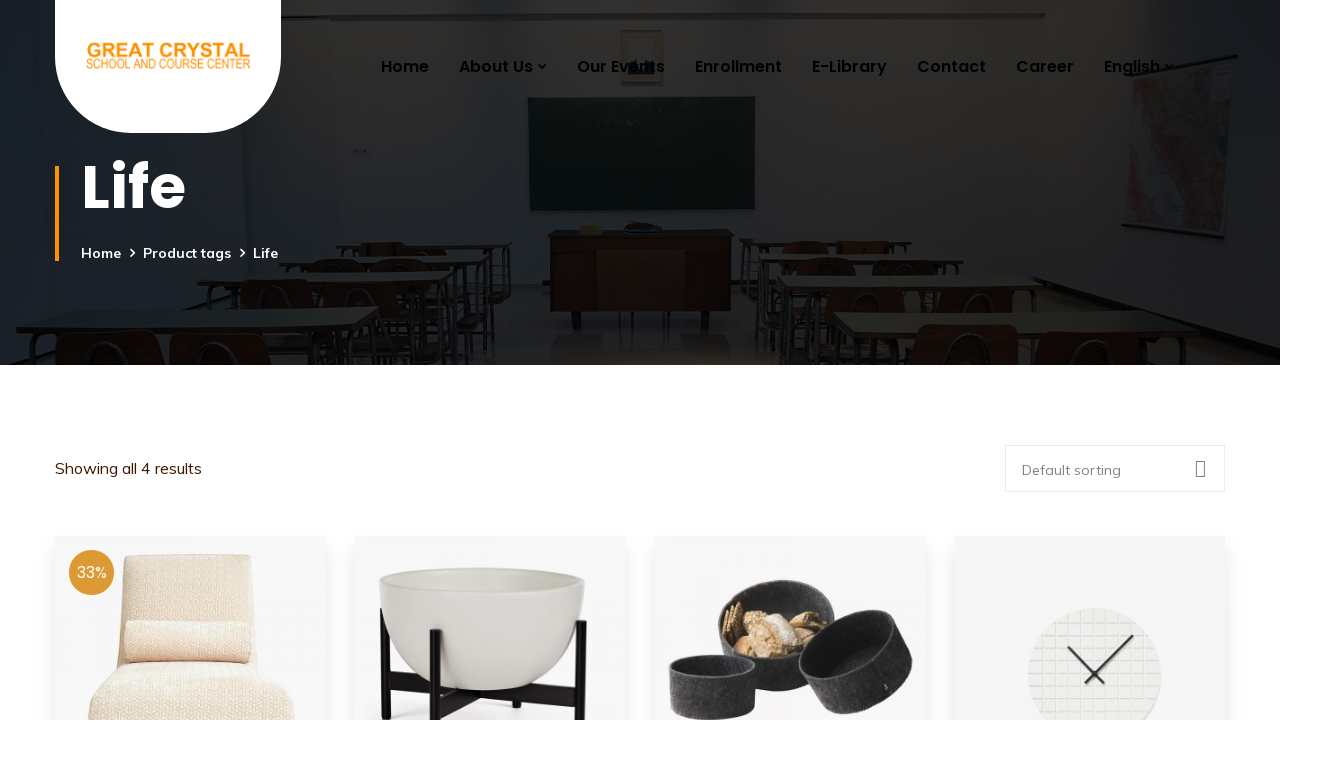

--- FILE ---
content_type: text/html; charset=UTF-8
request_url: https://great.sch.id/product-tag/life/
body_size: 15880
content:
<!doctype html>
<html lang="en-US">
<head>
    <meta charset="UTF-8">
    <meta name="viewport" content="width=device-width, initial-scale=1">
    <link rel="profile" href="http://gmpg.org/xfn/11">
        <title>Life &#8211; Great Crystal School and Course Center</title>
<meta name='robots' content='max-image-preview:large' />
	<style>img:is([sizes="auto" i], [sizes^="auto," i]) { contain-intrinsic-size: 3000px 1500px }</style>
	<link rel='dns-prefetch' href='//fonts.googleapis.com' />
<link rel='preconnect' href='https://fonts.gstatic.com' crossorigin />
<link rel="alternate" type="application/rss+xml" title="Great Crystal School and Course Center &raquo; Feed" href="https://great.sch.id/feed/" />
<link rel="alternate" type="application/rss+xml" title="Great Crystal School and Course Center &raquo; Comments Feed" href="https://great.sch.id/comments/feed/" />
<link rel="alternate" type="application/rss+xml" title="Great Crystal School and Course Center &raquo; Life Tag Feed" href="https://great.sch.id/product-tag/life/feed/" />
<script type="text/javascript">
/* <![CDATA[ */
window._wpemojiSettings = {"baseUrl":"https:\/\/s.w.org\/images\/core\/emoji\/16.0.1\/72x72\/","ext":".png","svgUrl":"https:\/\/s.w.org\/images\/core\/emoji\/16.0.1\/svg\/","svgExt":".svg","source":{"concatemoji":"https:\/\/great.sch.id\/wp-includes\/js\/wp-emoji-release.min.js?ver=6.8.3"}};
/*! This file is auto-generated */
!function(s,n){var o,i,e;function c(e){try{var t={supportTests:e,timestamp:(new Date).valueOf()};sessionStorage.setItem(o,JSON.stringify(t))}catch(e){}}function p(e,t,n){e.clearRect(0,0,e.canvas.width,e.canvas.height),e.fillText(t,0,0);var t=new Uint32Array(e.getImageData(0,0,e.canvas.width,e.canvas.height).data),a=(e.clearRect(0,0,e.canvas.width,e.canvas.height),e.fillText(n,0,0),new Uint32Array(e.getImageData(0,0,e.canvas.width,e.canvas.height).data));return t.every(function(e,t){return e===a[t]})}function u(e,t){e.clearRect(0,0,e.canvas.width,e.canvas.height),e.fillText(t,0,0);for(var n=e.getImageData(16,16,1,1),a=0;a<n.data.length;a++)if(0!==n.data[a])return!1;return!0}function f(e,t,n,a){switch(t){case"flag":return n(e,"\ud83c\udff3\ufe0f\u200d\u26a7\ufe0f","\ud83c\udff3\ufe0f\u200b\u26a7\ufe0f")?!1:!n(e,"\ud83c\udde8\ud83c\uddf6","\ud83c\udde8\u200b\ud83c\uddf6")&&!n(e,"\ud83c\udff4\udb40\udc67\udb40\udc62\udb40\udc65\udb40\udc6e\udb40\udc67\udb40\udc7f","\ud83c\udff4\u200b\udb40\udc67\u200b\udb40\udc62\u200b\udb40\udc65\u200b\udb40\udc6e\u200b\udb40\udc67\u200b\udb40\udc7f");case"emoji":return!a(e,"\ud83e\udedf")}return!1}function g(e,t,n,a){var r="undefined"!=typeof WorkerGlobalScope&&self instanceof WorkerGlobalScope?new OffscreenCanvas(300,150):s.createElement("canvas"),o=r.getContext("2d",{willReadFrequently:!0}),i=(o.textBaseline="top",o.font="600 32px Arial",{});return e.forEach(function(e){i[e]=t(o,e,n,a)}),i}function t(e){var t=s.createElement("script");t.src=e,t.defer=!0,s.head.appendChild(t)}"undefined"!=typeof Promise&&(o="wpEmojiSettingsSupports",i=["flag","emoji"],n.supports={everything:!0,everythingExceptFlag:!0},e=new Promise(function(e){s.addEventListener("DOMContentLoaded",e,{once:!0})}),new Promise(function(t){var n=function(){try{var e=JSON.parse(sessionStorage.getItem(o));if("object"==typeof e&&"number"==typeof e.timestamp&&(new Date).valueOf()<e.timestamp+604800&&"object"==typeof e.supportTests)return e.supportTests}catch(e){}return null}();if(!n){if("undefined"!=typeof Worker&&"undefined"!=typeof OffscreenCanvas&&"undefined"!=typeof URL&&URL.createObjectURL&&"undefined"!=typeof Blob)try{var e="postMessage("+g.toString()+"("+[JSON.stringify(i),f.toString(),p.toString(),u.toString()].join(",")+"));",a=new Blob([e],{type:"text/javascript"}),r=new Worker(URL.createObjectURL(a),{name:"wpTestEmojiSupports"});return void(r.onmessage=function(e){c(n=e.data),r.terminate(),t(n)})}catch(e){}c(n=g(i,f,p,u))}t(n)}).then(function(e){for(var t in e)n.supports[t]=e[t],n.supports.everything=n.supports.everything&&n.supports[t],"flag"!==t&&(n.supports.everythingExceptFlag=n.supports.everythingExceptFlag&&n.supports[t]);n.supports.everythingExceptFlag=n.supports.everythingExceptFlag&&!n.supports.flag,n.DOMReady=!1,n.readyCallback=function(){n.DOMReady=!0}}).then(function(){return e}).then(function(){var e;n.supports.everything||(n.readyCallback(),(e=n.source||{}).concatemoji?t(e.concatemoji):e.wpemoji&&e.twemoji&&(t(e.twemoji),t(e.wpemoji)))}))}((window,document),window._wpemojiSettings);
/* ]]> */
</script>
<style id='wp-emoji-styles-inline-css' type='text/css'>

	img.wp-smiley, img.emoji {
		display: inline !important;
		border: none !important;
		box-shadow: none !important;
		height: 1em !important;
		width: 1em !important;
		margin: 0 0.07em !important;
		vertical-align: -0.1em !important;
		background: none !important;
		padding: 0 !important;
	}
</style>
<link rel='stylesheet' id='wp-block-library-css' href='https://great.sch.id/wp-includes/css/dist/block-library/style.min.css?ver=6.8.3' type='text/css' media='all' />
<style id='classic-theme-styles-inline-css' type='text/css'>
/*! This file is auto-generated */
.wp-block-button__link{color:#fff;background-color:#32373c;border-radius:9999px;box-shadow:none;text-decoration:none;padding:calc(.667em + 2px) calc(1.333em + 2px);font-size:1.125em}.wp-block-file__button{background:#32373c;color:#fff;text-decoration:none}
</style>
<style id='global-styles-inline-css' type='text/css'>
:root{--wp--preset--aspect-ratio--square: 1;--wp--preset--aspect-ratio--4-3: 4/3;--wp--preset--aspect-ratio--3-4: 3/4;--wp--preset--aspect-ratio--3-2: 3/2;--wp--preset--aspect-ratio--2-3: 2/3;--wp--preset--aspect-ratio--16-9: 16/9;--wp--preset--aspect-ratio--9-16: 9/16;--wp--preset--color--black: #000000;--wp--preset--color--cyan-bluish-gray: #abb8c3;--wp--preset--color--white: #ffffff;--wp--preset--color--pale-pink: #f78da7;--wp--preset--color--vivid-red: #cf2e2e;--wp--preset--color--luminous-vivid-orange: #ff6900;--wp--preset--color--luminous-vivid-amber: #fcb900;--wp--preset--color--light-green-cyan: #7bdcb5;--wp--preset--color--vivid-green-cyan: #00d084;--wp--preset--color--pale-cyan-blue: #8ed1fc;--wp--preset--color--vivid-cyan-blue: #0693e3;--wp--preset--color--vivid-purple: #9b51e0;--wp--preset--gradient--vivid-cyan-blue-to-vivid-purple: linear-gradient(135deg,rgba(6,147,227,1) 0%,rgb(155,81,224) 100%);--wp--preset--gradient--light-green-cyan-to-vivid-green-cyan: linear-gradient(135deg,rgb(122,220,180) 0%,rgb(0,208,130) 100%);--wp--preset--gradient--luminous-vivid-amber-to-luminous-vivid-orange: linear-gradient(135deg,rgba(252,185,0,1) 0%,rgba(255,105,0,1) 100%);--wp--preset--gradient--luminous-vivid-orange-to-vivid-red: linear-gradient(135deg,rgba(255,105,0,1) 0%,rgb(207,46,46) 100%);--wp--preset--gradient--very-light-gray-to-cyan-bluish-gray: linear-gradient(135deg,rgb(238,238,238) 0%,rgb(169,184,195) 100%);--wp--preset--gradient--cool-to-warm-spectrum: linear-gradient(135deg,rgb(74,234,220) 0%,rgb(151,120,209) 20%,rgb(207,42,186) 40%,rgb(238,44,130) 60%,rgb(251,105,98) 80%,rgb(254,248,76) 100%);--wp--preset--gradient--blush-light-purple: linear-gradient(135deg,rgb(255,206,236) 0%,rgb(152,150,240) 100%);--wp--preset--gradient--blush-bordeaux: linear-gradient(135deg,rgb(254,205,165) 0%,rgb(254,45,45) 50%,rgb(107,0,62) 100%);--wp--preset--gradient--luminous-dusk: linear-gradient(135deg,rgb(255,203,112) 0%,rgb(199,81,192) 50%,rgb(65,88,208) 100%);--wp--preset--gradient--pale-ocean: linear-gradient(135deg,rgb(255,245,203) 0%,rgb(182,227,212) 50%,rgb(51,167,181) 100%);--wp--preset--gradient--electric-grass: linear-gradient(135deg,rgb(202,248,128) 0%,rgb(113,206,126) 100%);--wp--preset--gradient--midnight: linear-gradient(135deg,rgb(2,3,129) 0%,rgb(40,116,252) 100%);--wp--preset--font-size--small: 13px;--wp--preset--font-size--medium: 20px;--wp--preset--font-size--large: 36px;--wp--preset--font-size--x-large: 42px;--wp--preset--spacing--20: 0.44rem;--wp--preset--spacing--30: 0.67rem;--wp--preset--spacing--40: 1rem;--wp--preset--spacing--50: 1.5rem;--wp--preset--spacing--60: 2.25rem;--wp--preset--spacing--70: 3.38rem;--wp--preset--spacing--80: 5.06rem;--wp--preset--shadow--natural: 6px 6px 9px rgba(0, 0, 0, 0.2);--wp--preset--shadow--deep: 12px 12px 50px rgba(0, 0, 0, 0.4);--wp--preset--shadow--sharp: 6px 6px 0px rgba(0, 0, 0, 0.2);--wp--preset--shadow--outlined: 6px 6px 0px -3px rgba(255, 255, 255, 1), 6px 6px rgba(0, 0, 0, 1);--wp--preset--shadow--crisp: 6px 6px 0px rgba(0, 0, 0, 1);}:where(.is-layout-flex){gap: 0.5em;}:where(.is-layout-grid){gap: 0.5em;}body .is-layout-flex{display: flex;}.is-layout-flex{flex-wrap: wrap;align-items: center;}.is-layout-flex > :is(*, div){margin: 0;}body .is-layout-grid{display: grid;}.is-layout-grid > :is(*, div){margin: 0;}:where(.wp-block-columns.is-layout-flex){gap: 2em;}:where(.wp-block-columns.is-layout-grid){gap: 2em;}:where(.wp-block-post-template.is-layout-flex){gap: 1.25em;}:where(.wp-block-post-template.is-layout-grid){gap: 1.25em;}.has-black-color{color: var(--wp--preset--color--black) !important;}.has-cyan-bluish-gray-color{color: var(--wp--preset--color--cyan-bluish-gray) !important;}.has-white-color{color: var(--wp--preset--color--white) !important;}.has-pale-pink-color{color: var(--wp--preset--color--pale-pink) !important;}.has-vivid-red-color{color: var(--wp--preset--color--vivid-red) !important;}.has-luminous-vivid-orange-color{color: var(--wp--preset--color--luminous-vivid-orange) !important;}.has-luminous-vivid-amber-color{color: var(--wp--preset--color--luminous-vivid-amber) !important;}.has-light-green-cyan-color{color: var(--wp--preset--color--light-green-cyan) !important;}.has-vivid-green-cyan-color{color: var(--wp--preset--color--vivid-green-cyan) !important;}.has-pale-cyan-blue-color{color: var(--wp--preset--color--pale-cyan-blue) !important;}.has-vivid-cyan-blue-color{color: var(--wp--preset--color--vivid-cyan-blue) !important;}.has-vivid-purple-color{color: var(--wp--preset--color--vivid-purple) !important;}.has-black-background-color{background-color: var(--wp--preset--color--black) !important;}.has-cyan-bluish-gray-background-color{background-color: var(--wp--preset--color--cyan-bluish-gray) !important;}.has-white-background-color{background-color: var(--wp--preset--color--white) !important;}.has-pale-pink-background-color{background-color: var(--wp--preset--color--pale-pink) !important;}.has-vivid-red-background-color{background-color: var(--wp--preset--color--vivid-red) !important;}.has-luminous-vivid-orange-background-color{background-color: var(--wp--preset--color--luminous-vivid-orange) !important;}.has-luminous-vivid-amber-background-color{background-color: var(--wp--preset--color--luminous-vivid-amber) !important;}.has-light-green-cyan-background-color{background-color: var(--wp--preset--color--light-green-cyan) !important;}.has-vivid-green-cyan-background-color{background-color: var(--wp--preset--color--vivid-green-cyan) !important;}.has-pale-cyan-blue-background-color{background-color: var(--wp--preset--color--pale-cyan-blue) !important;}.has-vivid-cyan-blue-background-color{background-color: var(--wp--preset--color--vivid-cyan-blue) !important;}.has-vivid-purple-background-color{background-color: var(--wp--preset--color--vivid-purple) !important;}.has-black-border-color{border-color: var(--wp--preset--color--black) !important;}.has-cyan-bluish-gray-border-color{border-color: var(--wp--preset--color--cyan-bluish-gray) !important;}.has-white-border-color{border-color: var(--wp--preset--color--white) !important;}.has-pale-pink-border-color{border-color: var(--wp--preset--color--pale-pink) !important;}.has-vivid-red-border-color{border-color: var(--wp--preset--color--vivid-red) !important;}.has-luminous-vivid-orange-border-color{border-color: var(--wp--preset--color--luminous-vivid-orange) !important;}.has-luminous-vivid-amber-border-color{border-color: var(--wp--preset--color--luminous-vivid-amber) !important;}.has-light-green-cyan-border-color{border-color: var(--wp--preset--color--light-green-cyan) !important;}.has-vivid-green-cyan-border-color{border-color: var(--wp--preset--color--vivid-green-cyan) !important;}.has-pale-cyan-blue-border-color{border-color: var(--wp--preset--color--pale-cyan-blue) !important;}.has-vivid-cyan-blue-border-color{border-color: var(--wp--preset--color--vivid-cyan-blue) !important;}.has-vivid-purple-border-color{border-color: var(--wp--preset--color--vivid-purple) !important;}.has-vivid-cyan-blue-to-vivid-purple-gradient-background{background: var(--wp--preset--gradient--vivid-cyan-blue-to-vivid-purple) !important;}.has-light-green-cyan-to-vivid-green-cyan-gradient-background{background: var(--wp--preset--gradient--light-green-cyan-to-vivid-green-cyan) !important;}.has-luminous-vivid-amber-to-luminous-vivid-orange-gradient-background{background: var(--wp--preset--gradient--luminous-vivid-amber-to-luminous-vivid-orange) !important;}.has-luminous-vivid-orange-to-vivid-red-gradient-background{background: var(--wp--preset--gradient--luminous-vivid-orange-to-vivid-red) !important;}.has-very-light-gray-to-cyan-bluish-gray-gradient-background{background: var(--wp--preset--gradient--very-light-gray-to-cyan-bluish-gray) !important;}.has-cool-to-warm-spectrum-gradient-background{background: var(--wp--preset--gradient--cool-to-warm-spectrum) !important;}.has-blush-light-purple-gradient-background{background: var(--wp--preset--gradient--blush-light-purple) !important;}.has-blush-bordeaux-gradient-background{background: var(--wp--preset--gradient--blush-bordeaux) !important;}.has-luminous-dusk-gradient-background{background: var(--wp--preset--gradient--luminous-dusk) !important;}.has-pale-ocean-gradient-background{background: var(--wp--preset--gradient--pale-ocean) !important;}.has-electric-grass-gradient-background{background: var(--wp--preset--gradient--electric-grass) !important;}.has-midnight-gradient-background{background: var(--wp--preset--gradient--midnight) !important;}.has-small-font-size{font-size: var(--wp--preset--font-size--small) !important;}.has-medium-font-size{font-size: var(--wp--preset--font-size--medium) !important;}.has-large-font-size{font-size: var(--wp--preset--font-size--large) !important;}.has-x-large-font-size{font-size: var(--wp--preset--font-size--x-large) !important;}
:where(.wp-block-post-template.is-layout-flex){gap: 1.25em;}:where(.wp-block-post-template.is-layout-grid){gap: 1.25em;}
:where(.wp-block-columns.is-layout-flex){gap: 2em;}:where(.wp-block-columns.is-layout-grid){gap: 2em;}
:root :where(.wp-block-pullquote){font-size: 1.5em;line-height: 1.6;}
</style>
<link rel='stylesheet' id='contact-form-7-css' href='https://great.sch.id/wp-content/plugins/contact-form-7/includes/css/styles.css?ver=6.0.6' type='text/css' media='all' />
<link rel='stylesheet' id='cms-plugin-stylesheet-css' href='https://great.sch.id/wp-content/plugins/ctcore/assets/css/cms-style.css?ver=6.8.3' type='text/css' media='all' />
<link rel='stylesheet' id='owl-carousel-css' href='https://great.sch.id/wp-content/plugins/ctcore/assets/css/owl.carousel.min.css?ver=6.8.3' type='text/css' media='all' />
<link rel='stylesheet' id='woocommerce-layout-css' href='https://great.sch.id/wp-content/plugins/woocommerce/assets/css/woocommerce-layout.css?ver=9.8.4' type='text/css' media='all' />
<link rel='stylesheet' id='woocommerce-smallscreen-css' href='https://great.sch.id/wp-content/plugins/woocommerce/assets/css/woocommerce-smallscreen.css?ver=9.8.4' type='text/css' media='only screen and (max-width: 768px)' />
<link rel='stylesheet' id='woocommerce-general-css' href='https://great.sch.id/wp-content/plugins/woocommerce/assets/css/woocommerce.css?ver=9.8.4' type='text/css' media='all' />
<style id='woocommerce-inline-inline-css' type='text/css'>
.woocommerce form .form-row .required { visibility: visible; }
</style>
<link rel='stylesheet' id='extendify-utility-styles-css' href='https://great.sch.id/wp-content/plugins/extendify/public/build/utility-minimum.css?ver=6.8.3' type='text/css' media='all' />
<link rel='stylesheet' id='brands-styles-css' href='https://great.sch.id/wp-content/plugins/woocommerce/assets/css/brands.css?ver=9.8.4' type='text/css' media='all' />
<link rel='stylesheet' id='bootstrap-css' href='https://great.sch.id/wp-content/themes/finano/assets/css/bootstrap.min.css?ver=4.0.0' type='text/css' media='all' />
<link rel='stylesheet' id='font-awesome-ct-css' href='https://great.sch.id/wp-content/themes/finano/assets/css/font-awesome.min.css?ver=4.7.0' type='text/css' media='all' />
<link rel='stylesheet' id='font-material-icon-css' href='https://great.sch.id/wp-content/themes/finano/assets/css/material-design-iconic-font.min.css?ver=2.2.0' type='text/css' media='all' />
<link rel='stylesheet' id='flaticon-css' href='https://great.sch.id/wp-content/themes/finano/assets/css/flaticon.css?ver=1.0.0' type='text/css' media='all' />
<link rel='stylesheet' id='themify-icons-css' href='https://great.sch.id/wp-content/themes/finano/assets/css/themify-icons.css?ver=1.0.0' type='text/css' media='all' />
<link rel='stylesheet' id='font-etline-icon-css' href='https://great.sch.id/wp-content/themes/finano/assets/css/et-line.css?ver=1.0.0' type='text/css' media='all' />
<link rel='stylesheet' id='magnific-popup-css' href='https://great.sch.id/wp-content/themes/finano/assets/css/magnific-popup.css?ver=1.0.0' type='text/css' media='all' />
<link rel='stylesheet' id='finano-theme-css' href='https://great.sch.id/wp-content/themes/finano/assets/css/theme.css?ver=1.1.6' type='text/css' media='all' />
<style id='finano-theme-inline-css' type='text/css'>
@media screen and (min-width: 992px) {#header-wrap .header-branding a img {
                    max-height: 50px !important;
                    max-width: inherit !important;
                }}@media screen and (min-width: 992px) {#header-wrap .header-main.h-fixed .header-branding a img {
                    max-height: 45px !important;
                    max-width: inherit !important;
                }}        @media screen and (min-width: 992px) {
            .primary-menu > li > a { color: #000000 !important; }        } 
        .site-footer .top-footer .contact-info {
                color: #383838;
            }.site-footer .contact-info ul li i {
                color: #ffb03a;
            }.site-footer .top-footer ul.menu li a::after, .site-footer .top-footer .widget_pages ul li a::after, .site-footer .top-footer .widget_meta ul li a::after, .site-footer .top-footer .widget_categories ul li a::after, .site-footer .top-footer .widget_archive ul li a::after {
                background-color: #ffb03a;
            }
</style>
<link rel='stylesheet' id='finano-menu-css' href='https://great.sch.id/wp-content/themes/finano/assets/css/menu.css?ver=1.1.6' type='text/css' media='all' />
<link rel='stylesheet' id='vc_font_awesome_5_shims-css' href='https://great.sch.id/wp-content/plugins/js_composer/assets/lib/bower/font-awesome/css/v4-shims.min.css?ver=6.8.0' type='text/css' media='all' />
<link rel='stylesheet' id='vc_font_awesome_5-css' href='https://great.sch.id/wp-content/plugins/js_composer/assets/lib/bower/font-awesome/css/all.min.css?ver=6.8.0' type='text/css' media='all' />
<link rel='stylesheet' id='finano-style-css' href='https://great.sch.id/wp-content/themes/finano/style.css?ver=6.8.3' type='text/css' media='all' />
<link rel='stylesheet' id='finano-google-fonts-css' href='https://fonts.googleapis.com/css?family=Heebo%3A300%2C400%2C500%2C600%2C700%7CMuli%3A300%2C400%2C500%2C600%2C700%7CPoppins%3A300%2C400%2C500%2C600%2C700%7CPlayfair+Display%3A400%2C400i%2C700%2C700i%7COpen+Sans%3A400%2C500%2C600%2C700&#038;subset=latin%2Clatin-ext&#038;ver=6.8.3' type='text/css' media='all' />
<link rel='stylesheet' id='newsletter-css' href='https://great.sch.id/wp-content/plugins/newsletter/style.css?ver=8.7.7' type='text/css' media='all' />
<link rel="preload" as="style" href="https://fonts.googleapis.com/css?family=Playfair%20Display:400,500,600,700,800,900,400italic,500italic,600italic,700italic,800italic,900italic&#038;display=swap&#038;ver=1721200489" /><link rel="stylesheet" href="https://fonts.googleapis.com/css?family=Playfair%20Display:400,500,600,700,800,900,400italic,500italic,600italic,700italic,800italic,900italic&#038;display=swap&#038;ver=1721200489" media="print" onload="this.media='all'"><noscript><link rel="stylesheet" href="https://fonts.googleapis.com/css?family=Playfair%20Display:400,500,600,700,800,900,400italic,500italic,600italic,700italic,800italic,900italic&#038;display=swap&#038;ver=1721200489" /></noscript><script type="text/javascript" src="https://great.sch.id/wp-includes/js/jquery/jquery.min.js?ver=3.7.1" id="jquery-core-js"></script>
<script type="text/javascript" src="https://great.sch.id/wp-includes/js/jquery/jquery-migrate.min.js?ver=3.4.1" id="jquery-migrate-js"></script>
<script type="text/javascript" src="https://great.sch.id/wp-content/plugins/woocommerce/assets/js/jquery-blockui/jquery.blockUI.min.js?ver=2.7.0-wc.9.8.4" id="jquery-blockui-js" data-wp-strategy="defer"></script>
<script type="text/javascript" id="wc-add-to-cart-js-extra">
/* <![CDATA[ */
var wc_add_to_cart_params = {"ajax_url":"\/wp-admin\/admin-ajax.php","wc_ajax_url":"\/?wc-ajax=%%endpoint%%","i18n_view_cart":"View cart","cart_url":"https:\/\/great.sch.id","is_cart":"","cart_redirect_after_add":"no"};
/* ]]> */
</script>
<script type="text/javascript" src="https://great.sch.id/wp-content/plugins/woocommerce/assets/js/frontend/add-to-cart.min.js?ver=9.8.4" id="wc-add-to-cart-js" data-wp-strategy="defer"></script>
<script type="text/javascript" src="https://great.sch.id/wp-content/plugins/woocommerce/assets/js/js-cookie/js.cookie.min.js?ver=2.1.4-wc.9.8.4" id="js-cookie-js" defer="defer" data-wp-strategy="defer"></script>
<script type="text/javascript" id="woocommerce-js-extra">
/* <![CDATA[ */
var woocommerce_params = {"ajax_url":"\/wp-admin\/admin-ajax.php","wc_ajax_url":"\/?wc-ajax=%%endpoint%%","i18n_password_show":"Show password","i18n_password_hide":"Hide password"};
/* ]]> */
</script>
<script type="text/javascript" src="https://great.sch.id/wp-content/plugins/woocommerce/assets/js/frontend/woocommerce.min.js?ver=9.8.4" id="woocommerce-js" defer="defer" data-wp-strategy="defer"></script>
<script type="text/javascript" src="https://great.sch.id/wp-content/plugins/js_composer/assets/js/vendors/woocommerce-add-to-cart.js?ver=6.8.0" id="vc_woocommerce-add-to-cart-js-js"></script>
<link rel="https://api.w.org/" href="https://great.sch.id/wp-json/" /><link rel="alternate" title="JSON" type="application/json" href="https://great.sch.id/wp-json/wp/v2/product_tag/45" /><link rel="EditURI" type="application/rsd+xml" title="RSD" href="https://great.sch.id/xmlrpc.php?rsd" />
<meta name="generator" content="WordPress 6.8.3" />
<meta name="generator" content="WooCommerce 9.8.4" />
<meta name="generator" content="Redux 4.5.7" /><link rel="icon" type="image/png" href="https://great.sch.id/wp-content/uploads/2022/04/logo-png-BARU-PAKAI-INI-e1650611861183.png"/>	<noscript><style>.woocommerce-product-gallery{ opacity: 1 !important; }</style></noscript>
	<meta name="generator" content="Powered by WPBakery Page Builder - drag and drop page builder for WordPress."/>
<meta name="generator" content="Powered by Slider Revolution 6.5.20 - responsive, Mobile-Friendly Slider Plugin for WordPress with comfortable drag and drop interface." />
<link rel="icon" href="https://great.sch.id/wp-content/uploads/2022/04/cropped-logo-png-BARU-32x32.png" sizes="32x32" />
<link rel="icon" href="https://great.sch.id/wp-content/uploads/2022/04/cropped-logo-png-BARU-192x192.png" sizes="192x192" />
<link rel="apple-touch-icon" href="https://great.sch.id/wp-content/uploads/2022/04/cropped-logo-png-BARU-180x180.png" />
<meta name="msapplication-TileImage" content="https://great.sch.id/wp-content/uploads/2022/04/cropped-logo-png-BARU-270x270.png" />
<script>function setREVStartSize(e){
			//window.requestAnimationFrame(function() {
				window.RSIW = window.RSIW===undefined ? window.innerWidth : window.RSIW;
				window.RSIH = window.RSIH===undefined ? window.innerHeight : window.RSIH;
				try {
					var pw = document.getElementById(e.c).parentNode.offsetWidth,
						newh;
					pw = pw===0 || isNaN(pw) ? window.RSIW : pw;
					e.tabw = e.tabw===undefined ? 0 : parseInt(e.tabw);
					e.thumbw = e.thumbw===undefined ? 0 : parseInt(e.thumbw);
					e.tabh = e.tabh===undefined ? 0 : parseInt(e.tabh);
					e.thumbh = e.thumbh===undefined ? 0 : parseInt(e.thumbh);
					e.tabhide = e.tabhide===undefined ? 0 : parseInt(e.tabhide);
					e.thumbhide = e.thumbhide===undefined ? 0 : parseInt(e.thumbhide);
					e.mh = e.mh===undefined || e.mh=="" || e.mh==="auto" ? 0 : parseInt(e.mh,0);
					if(e.layout==="fullscreen" || e.l==="fullscreen")
						newh = Math.max(e.mh,window.RSIH);
					else{
						e.gw = Array.isArray(e.gw) ? e.gw : [e.gw];
						for (var i in e.rl) if (e.gw[i]===undefined || e.gw[i]===0) e.gw[i] = e.gw[i-1];
						e.gh = e.el===undefined || e.el==="" || (Array.isArray(e.el) && e.el.length==0)? e.gh : e.el;
						e.gh = Array.isArray(e.gh) ? e.gh : [e.gh];
						for (var i in e.rl) if (e.gh[i]===undefined || e.gh[i]===0) e.gh[i] = e.gh[i-1];
											
						var nl = new Array(e.rl.length),
							ix = 0,
							sl;
						e.tabw = e.tabhide>=pw ? 0 : e.tabw;
						e.thumbw = e.thumbhide>=pw ? 0 : e.thumbw;
						e.tabh = e.tabhide>=pw ? 0 : e.tabh;
						e.thumbh = e.thumbhide>=pw ? 0 : e.thumbh;
						for (var i in e.rl) nl[i] = e.rl[i]<window.RSIW ? 0 : e.rl[i];
						sl = nl[0];
						for (var i in nl) if (sl>nl[i] && nl[i]>0) { sl = nl[i]; ix=i;}
						var m = pw>(e.gw[ix]+e.tabw+e.thumbw) ? 1 : (pw-(e.tabw+e.thumbw)) / (e.gw[ix]);
						newh =  (e.gh[ix] * m) + (e.tabh + e.thumbh);
					}
					var el = document.getElementById(e.c);
					if (el!==null && el) el.style.height = newh+"px";
					el = document.getElementById(e.c+"_wrapper");
					if (el!==null && el) {
						el.style.height = newh+"px";
						el.style.display = "block";
					}
				} catch(e){
					console.log("Failure at Presize of Slider:" + e)
				}
			//});
		  };</script>
<style id="cms_theme_options-dynamic-css" title="dynamic-css" class="redux-options-output">#pagetitle{background-color:#dd9933;background-image:url('https://great.sch.id/wp-content/uploads/2022/04/ivan-aleksic-PDRFeeDniCk-unsplash.jpg');background-size:cover;}#pagetitle{padding-top:150px;}.footer-layout1 .top-footer{background-color:#ffcaaf;}body .site-footer .top-footer .footer-widget-title{color:#383838;}body .site-footer .top-footer{color:#383838;}body .site-footer .top-footer a, .site-footer .top-footer ul.menu li a, .site-footer .top-footer .widget_pages ul li a, .site-footer .top-footer .widget_meta ul li a, .site-footer .top-footer .widget_categories ul li a, .site-footer .top-footer .widget_archive ul li a{color:#383838;}body .site-footer .top-footer a:hover, .site-footer .top-footer ul.menu li a:hover, .site-footer .top-footer .widget_pages ul li a:hover, .site-footer .top-footer .widget_meta ul li a:hover, .site-footer .top-footer .widget_categories ul li a:hover, .site-footer .top-footer .widget_archive ul li a:hover{color:#ffb03a;}.site-footer .bottom-footer{background-color:#351500;}body .site-footer .bottom-footer{color:#ffffff;}body .site-footer .bottom-footer a, body .site-footer .bottom-footer .bottom-copyright a, .site-footer .bottom-footer .bottom-social a{color:#f79d27;}a{color:#ff9000;}a:hover{color:#db8632;}a:active{color:#cc7d2e;}body, .single-hentry.archive .entry-content, .single-post .content-area, .ct-related-post .item-holder .item-content{color:#3d1901;}h1, h2, h3, h4, h5, h6, .h1, .h2, .h3, .h4, .h5, .h6{color:#5b2100;}.ct-preset4 h1, .ct-preset4 h2, .ct-preset4 h3:not(.ct-counter-title), .ct-preset4 h4, .ct-preset4 h5, .ct-preset4 h6{font-family:"Playfair Display";font-weight:700;font-style:normal;color:#5e2e03;}</style><noscript><style> .wpb_animate_when_almost_visible { opacity: 1; }</style></noscript></head>

<body class="archive tax-product_tag term-life term-45 wp-custom-logo wp-theme-finano theme-finano woocommerce woocommerce-page woocommerce-no-js group-blog  reduxon hfeed heading-default-font visual-composer header-sticky wpb-js-composer js-comp-ver-6.8.0 vc_responsive">
        <div id="page" class="site">
        <header id="masthead">
    <div id="header-wrap" class="header-layout4 is-sticky">
        <div id="header-main" class="header-main">
            <div class="container">
                <div class="row">
                    <div class="header-branding">
                        <div class="header-branding-inner">
                            <a class="logo-main" href="https://great.sch.id/" title="Great Crystal School and Course Center" rel="home"><img src="https://great.sch.id/wp-content/uploads/2022/04/logo-png-BARU-PAKAI-INI-e1650611861183.png" alt="Great Crystal School and Course Center"/></a><a class="logo-sticky" href="https://great.sch.id/" title="Great Crystal School and Course Center" rel="home"><img src="https://great.sch.id/wp-content/uploads/2022/04/logo-png-BARU-PAKAI-INI-e1650611861183.png" alt="Great Crystal School and Course Center"/></a>                        </div>
                    </div>
                    <div class="header-navigation">
                        <nav class="main-navigation">
                            <div class="main-navigation-inner">
                                <div class="menu-mobile-close"><i class="zmdi zmdi-close"></i></div>
                                    <div class="header-mobile-search">
        <form role="search" method="get" action="https://great.sch.id/">
            <input type="text" placeholder="Search..." name="s" class="search-field" />
            <button type="submit" class="search-submit"><i class="fa fa-search"></i></button>
        </form>
    </div>
                                <ul id="mastmenu" class="primary-menu clearfix"><li id="menu-item-1599" class="menu-item menu-item-type-post_type menu-item-object-page menu-item-home menu-item-1599"><a href="https://great.sch.id/">Home</a></li>
<li id="menu-item-1839" class="menu-item menu-item-type-custom menu-item-object-custom menu-item-has-children menu-item-1839"><a href="#">About Us</a>
<ul class="sub-menu">
	<li id="menu-item-1818" class="menu-item menu-item-type-post_type menu-item-object-page menu-item-1818"><a href="https://great.sch.id/about-us/">About Us</a></li>
	<li id="menu-item-1611" class="menu-item menu-item-type-post_type menu-item-object-page menu-item-1611"><a href="https://great.sch.id/history/">History</a></li>
	<li id="menu-item-1612" class="menu-item menu-item-type-post_type menu-item-object-page menu-item-1612"><a href="https://great.sch.id/vision-and-mission/">Vision and Mission</a></li>
	<li id="menu-item-2249" class="menu-item menu-item-type-post_type menu-item-object-page menu-item-2249"><a href="https://great.sch.id/programs/">Programs</a></li>
	<li id="menu-item-1613" class="menu-item menu-item-type-post_type menu-item-object-page menu-item-1613"><a href="https://great.sch.id/our-achievement/">Our Achievement</a></li>
	<li id="menu-item-1614" class="menu-item menu-item-type-post_type menu-item-object-page menu-item-1614"><a href="https://great.sch.id/curriculum/">Curriculum</a></li>
	<li id="menu-item-2281" class="menu-item menu-item-type-post_type menu-item-object-page menu-item-2281"><a href="https://great.sch.id/our-fasility/">Our Facillity</a></li>
	<li id="menu-item-2427" class="menu-item menu-item-type-post_type menu-item-object-page menu-item-2427"><a href="https://great.sch.id/alumni/">Alumni</a></li>
</ul>
</li>
<li id="menu-item-1918" class="menu-item menu-item-type-post_type menu-item-object-page menu-item-1918"><a href="https://great.sch.id/events/">Our Events</a></li>
<li id="menu-item-1617" class="menu-item menu-item-type-post_type menu-item-object-page menu-item-1617"><a href="https://great.sch.id/enrollment/">Enrollment</a></li>
<li id="menu-item-1727" class="menu-item menu-item-type-custom menu-item-object-custom menu-item-1727"><a target="_blank" href="https://sites.google.com/great.sch.id/great-digilib/beranda">E-Library</a></li>
<li id="menu-item-1620" class="menu-item menu-item-type-post_type menu-item-object-page menu-item-1620"><a href="https://great.sch.id/contact/">Contact</a></li>
<li id="menu-item-1619" class="menu-item menu-item-type-post_type menu-item-object-page menu-item-1619"><a href="https://great.sch.id/career-opportunities/">Career</a></li>
<li class="menu-item menu-item-gtranslate menu-item-has-children notranslate"><a href="#" data-gt-lang="en" class="gt-current-wrapper notranslate">English</a><ul class="dropdown-menu sub-menu"><li class="menu-item menu-item-gtranslate-child"><a href="#" data-gt-lang="en" class="gt-current-lang notranslate">English</a></li><li class="menu-item menu-item-gtranslate-child"><a href="#" data-gt-lang="zh-CN" class="notranslate">简体中文</a></li><li class="menu-item menu-item-gtranslate-child"><a href="#" data-gt-lang="id" class="notranslate">Bahasa Indonesia</a></li></ul></li></ul>                            </div>
                            <div class="site-menu-right">
                                                            </div>
                        </nav>
                    </div>
                    <div class="menu-mobile-overlay"></div>
                </div>
            </div>
            <div id="main-menu-mobile">
                <span class="btn-nav-mobile open-menu">
                    <span></span>
                </span>
            </div>
        </div>
    </div>
</header>	<div id="pagetitle" class="page-title bg-overlay" >
	    <div class="container">
	        <div class="page-title-inner">
	            <h1 class="page-title">Life</h1>	            	            	<ul class="ct-breadcrumb"><li><a class="breadcrumb-entry" href="https://great.sch.id/">Home</a></li><li><span class="breadcrumb-entry">Product tags</span></li><li><span class="breadcrumb-entry">Life</span></li></ul>	            	        </div>
	    </div>
	</div>
        <div id="content" class="site-content">
        	<div class="content-inner">
    <div class="container content-container">
        <div class="row content-row">
            <div id="primary"  class="content-area content-full-width col-12">
                <main id="main" class="site-main" role="main">
                        
			
			
			
					<div class="woocommerce-topbar">
		<div class="woocommerce-result-count">
			<p class="woocommerce-result-count" >
	Showing all 4 results</p>
		</div>
		<div class="woocommerce-topbar-ordering">
			<form class="woocommerce-ordering" method="get">
		<select
		name="orderby"
		class="orderby"
					aria-label="Shop order"
			>
					<option value="menu_order"  selected='selected'>Default sorting</option>
					<option value="popularity" >Sort by popularity</option>
					<option value="rating" >Sort by average rating</option>
					<option value="date" >Sort by latest</option>
					<option value="price" >Sort by price: low to high</option>
					<option value="price-desc" >Sort by price: high to low</option>
			</select>
	<input type="hidden" name="paged" value="1" />
	</form>
		</div>
	</div>
<div class="woocommerce-notices-wrapper"></div>
				<ul class="products columns-4">

																					<li class="product type-product post-418 status-publish first instock product_cat-art product_cat-furniture product_tag-hosting product_tag-life product_tag-techniq has-post-thumbnail sale downloadable virtual purchasable product-type-simple">
	<a href="https://great.sch.id/product/antibes-dining-chair/" class="woocommerce-LoopProduct-link woocommerce-loop-product__link">
	<span class="onsale"><span class="onsale-inner"><span>33%</span></span></span>
	</a>	<div class="woocommerce-product-inner">
		<div class="woocommerce-product-header">
			<a class="woocommerce-product-details" href="https://great.sch.id/product/antibes-dining-chair/">
				<img width="300" height="300" src="https://great.sch.id/wp-content/uploads/2018/08/product-3-300x300.jpg" class="attachment-woocommerce_thumbnail size-woocommerce_thumbnail" alt="Antibes dining chair" decoding="async" fetchpriority="high" srcset="https://great.sch.id/wp-content/uploads/2018/08/product-3-300x300.jpg 300w, https://great.sch.id/wp-content/uploads/2018/08/product-3-150x150.jpg 150w" sizes="(max-width: 300px) 100vw, 300px" />			</a>
			<div class="woocommerce-product-meta">
									<div class="woocommerce-add-to-cart">
				    	<a href="?add-to-cart=418" aria-describedby="woocommerce_loop_add_to_cart_link_describedby_418" data-quantity="1" class="button product_type_simple add_to_cart_button ajax_add_to_cart" data-product_id="418" data-product_sku="woo-single" aria-label="Add to cart: &ldquo;Antibes dining chair&rdquo;" rel="nofollow" data-success_message="&ldquo;Antibes dining chair&rdquo; has been added to your cart">Add to cart</a>	<span id="woocommerce_loop_add_to_cart_link_describedby_418" class="screen-reader-text">
			</span>
					</div>
							</div>
		</div>
		<div class="woocommerce-product-holder">
			<h3 class="woocommerce-product-title">
				<a href="https://great.sch.id/product/antibes-dining-chair/" >Antibes dining chair</a>
			</h3>
			
	<span class="price"><del aria-hidden="true"><span class="woocommerce-Price-amount amount"><bdi><span class="woocommerce-Price-currencySymbol">&#36;</span>3.00</bdi></span></del> <span class="screen-reader-text">Original price was: &#036;3.00.</span><ins aria-hidden="true"><span class="woocommerce-Price-amount amount"><bdi><span class="woocommerce-Price-currencySymbol">&#36;</span>2.00</bdi></span></ins><span class="screen-reader-text">Current price is: &#036;2.00.</span></span>
		</div>
	</div>
</li>
																	<li class="product type-product post-417 status-publish instock product_cat-furniture product_cat-gifts product_tag-hosting product_tag-life product_tag-techniq has-post-thumbnail downloadable virtual purchasable product-type-simple">
	<a href="https://great.sch.id/product/aroma-diffuser-jasmine/" class="woocommerce-LoopProduct-link woocommerce-loop-product__link"></a>	<div class="woocommerce-product-inner">
		<div class="woocommerce-product-header">
			<a class="woocommerce-product-details" href="https://great.sch.id/product/aroma-diffuser-jasmine/">
				<img width="300" height="300" src="https://great.sch.id/wp-content/uploads/2018/08/product-4-300x300.jpg" class="attachment-woocommerce_thumbnail size-woocommerce_thumbnail" alt="Aroma Diffuser Jasmine" decoding="async" srcset="https://great.sch.id/wp-content/uploads/2018/08/product-4-300x300.jpg 300w, https://great.sch.id/wp-content/uploads/2018/08/product-4-150x150.jpg 150w" sizes="(max-width: 300px) 100vw, 300px" />			</a>
			<div class="woocommerce-product-meta">
									<div class="woocommerce-add-to-cart">
				    	<a href="?add-to-cart=417" aria-describedby="woocommerce_loop_add_to_cart_link_describedby_417" data-quantity="1" class="button product_type_simple add_to_cart_button ajax_add_to_cart" data-product_id="417" data-product_sku="woo-album" aria-label="Add to cart: &ldquo;Aroma Diffuser Jasmine&rdquo;" rel="nofollow" data-success_message="&ldquo;Aroma Diffuser Jasmine&rdquo; has been added to your cart">Add to cart</a>	<span id="woocommerce_loop_add_to_cart_link_describedby_417" class="screen-reader-text">
			</span>
					</div>
							</div>
		</div>
		<div class="woocommerce-product-holder">
			<h3 class="woocommerce-product-title">
				<a href="https://great.sch.id/product/aroma-diffuser-jasmine/" >Aroma Diffuser Jasmine</a>
			</h3>
			
	<span class="price"><span class="woocommerce-Price-amount amount"><bdi><span class="woocommerce-Price-currencySymbol">&#36;</span>15.00</bdi></span></span>
		</div>
	</div>
</li>
																	<li class="product type-product post-414 status-publish instock product_cat-dining product_cat-furniture product_cat-gifts product_tag-hosting product_tag-life product_tag-techniq has-post-thumbnail featured shipping-taxable purchasable product-type-simple">
	<a href="https://great.sch.id/product/astor-slipper-chair/" class="woocommerce-LoopProduct-link woocommerce-loop-product__link"></a>	<div class="woocommerce-product-inner">
		<div class="woocommerce-product-header">
			<a class="woocommerce-product-details" href="https://great.sch.id/product/astor-slipper-chair/">
				<img width="300" height="300" src="https://great.sch.id/wp-content/uploads/2018/08/product-5-300x300.jpg" class="attachment-woocommerce_thumbnail size-woocommerce_thumbnail" alt="Astor Slipper Chair" decoding="async" srcset="https://great.sch.id/wp-content/uploads/2018/08/product-5-300x300.jpg 300w, https://great.sch.id/wp-content/uploads/2018/08/product-5-150x150.jpg 150w" sizes="(max-width: 300px) 100vw, 300px" />			</a>
			<div class="woocommerce-product-meta">
									<div class="woocommerce-add-to-cart">
				    	<a href="?add-to-cart=414" aria-describedby="woocommerce_loop_add_to_cart_link_describedby_414" data-quantity="1" class="button product_type_simple add_to_cart_button ajax_add_to_cart" data-product_id="414" data-product_sku="woo-hoodie-with-zipper" aria-label="Add to cart: &ldquo;Astor Slipper Chair&rdquo;" rel="nofollow" data-success_message="&ldquo;Astor Slipper Chair&rdquo; has been added to your cart">Add to cart</a>	<span id="woocommerce_loop_add_to_cart_link_describedby_414" class="screen-reader-text">
			</span>
					</div>
							</div>
		</div>
		<div class="woocommerce-product-holder">
			<h3 class="woocommerce-product-title">
				<a href="https://great.sch.id/product/astor-slipper-chair/" >Astor Slipper Chair</a>
			</h3>
			
	<span class="price"><span class="woocommerce-Price-amount amount"><bdi><span class="woocommerce-Price-currencySymbol">&#36;</span>45.00</bdi></span></span>
		</div>
	</div>
</li>
																	<li class="product type-product post-910 status-publish last instock product_cat-dining product_cat-gifts product_cat-lighting product_tag-hosting product_tag-life product_tag-techniq has-post-thumbnail shipping-taxable purchasable product-type-simple">
	<a href="https://great.sch.id/product/marble-wall-clock-2/" class="woocommerce-LoopProduct-link woocommerce-loop-product__link"></a>	<div class="woocommerce-product-inner">
		<div class="woocommerce-product-header">
			<a class="woocommerce-product-details" href="https://great.sch.id/product/marble-wall-clock-2/">
				<img width="300" height="300" src="https://great.sch.id/wp-content/uploads/2018/08/product-1-300x300.jpg" class="attachment-woocommerce_thumbnail size-woocommerce_thumbnail" alt="Marble Wall Clock" decoding="async" loading="lazy" srcset="https://great.sch.id/wp-content/uploads/2018/08/product-1-300x300.jpg 300w, https://great.sch.id/wp-content/uploads/2018/08/product-1-150x150.jpg 150w" sizes="auto, (max-width: 300px) 100vw, 300px" />			</a>
			<div class="woocommerce-product-meta">
									<div class="woocommerce-add-to-cart">
				    	<a href="?add-to-cart=910" aria-describedby="woocommerce_loop_add_to_cart_link_describedby_910" data-quantity="1" class="button product_type_simple add_to_cart_button ajax_add_to_cart" data-product_id="910" data-product_sku="woo-tshirt" aria-label="Add to cart: &ldquo;Marble Wall Clock&rdquo;" rel="nofollow" data-success_message="&ldquo;Marble Wall Clock&rdquo; has been added to your cart">Add to cart</a>	<span id="woocommerce_loop_add_to_cart_link_describedby_910" class="screen-reader-text">
			</span>
					</div>
							</div>
		</div>
		<div class="woocommerce-product-holder">
			<h3 class="woocommerce-product-title">
				<a href="https://great.sch.id/product/marble-wall-clock-2/" >Marble Wall Clock</a>
			</h3>
			
	<span class="price"><span class="woocommerce-Price-amount amount"><bdi><span class="woocommerce-Price-currencySymbol">&#36;</span>18.00</bdi></span></span>
		</div>
	</div>
</li>
									
				</ul>

				
				                </main><!-- #main -->
            </div><!-- #primary -->

                    </div>
    </div>

		</div><!-- #content inner -->
	</div><!-- #content -->
	
	<footer id="colophon" class="site-footer footer-layout1">
            <div class="top-footer ">
            <div class="container">
                <div class="row">
                    <div class="ct-footer-item col-xl-4 col-lg-4 col-md-4 col-sm-12">                <section id="media_image-1" class="footer-logo home1 widget widget_media_image"><a href="http://redim.co.id/greatsch"><img width="1400" height="407" src="https://great.sch.id/wp-content/uploads/2022/04/logo-png-BARU-PAKAI-INI-e1650611861183.png" class="image wp-image-1586  attachment-full size-full" alt="" style="max-width: 100%; height: auto;" decoding="async" loading="lazy" /></a></section><section id="text-5" class="widget widget_text">			<div class="textwidget"><p>Great Crystal School and Course Center is comprehensive education pathway that provides highest standard of education, International and National recognized academic</p>
</div>
		</section></div><div class="ct-footer-item col-xl-4 col-lg-4 col-md-4 col-sm-12">                
		<section id="recent-posts-4" class="widget widget_recent_entries">
		<h2 class="footer-widget-title">Recent Posts</h2>
		<ul>
											<li>
					<a href="https://great.sch.id/christmas-celebration-performance-great-crystal-school-and-course-center-meriahkan-atrium-ptc/">Christmas Celebration Performance Great Crystal School and Course Center Meriahkan Atrium PTC</a>
									</li>
											<li>
					<a href="https://great.sch.id/greatfair2024/">What is Great Fair 2024?</a>
									</li>
											<li>
					<a href="https://great.sch.id/petualangan-edukatif-siswa-great-crystal-school-and-course-center-kunjungi-kantor-pos/">&#8220;Educational Adventure: Great Crystal School and Course Center Students Visit the Post Office&#8221;</a>
									</li>
											<li>
					<a href="https://great.sch.id/hari-penuh-kebahagiaan-pelepasan-siswa-siswi-great-crystal-school-surabaya/">A Day Full of Happiness: Release of Great Crystal School and Course Center Surabaya Students</a>
									</li>
											<li>
					<a href="https://great.sch.id/siswa-siswi-great-crystal-school-and-course-center-belajar-tanggap-darurat-di-pemadam-kebakaran-surabaya/">Great Crystal School and Course Center Students Learn Emergency Response at Surabaya Fire Department</a>
									</li>
					</ul>

		</section></div><div class="ct-footer-item col-xl-4 col-lg-4 col-md-4 col-sm-12">                        <div class="contact-info widget">
                            <h3 class="footer-widget-title widget-title">Contact Us</h3>
                                        <ul class="ct-contact-info-inner style1">
                                            <li>
                            <i class="fa fa-phone"></i>
                            <span>031-7348825</span>
                        </li>
                                                                <li>
                            <i class="fa fa-envelope"></i>
                            <span>admin@great.sch.id</span>
                        </li>
                                                                <li>
                            <i class="fa fa-home"></i>
                            <span>JL. RAYA DARMO PERMAI III, PUNCAK PERMAI SQUARE SURABAYA, INDONESIA</span>
                        </li>
                                    </ul>
                    </div>
    <section id="cs_social_widget-2" class="widget widget_cs_social_widget"><ul class='ct-social'><li><a class="hover-effect social-facebook" target="_blank" href="https://www.facebook.com/GreatCrystalSchoolAndCourseCenter?mibextid=rS40aB7S9Ucbxw6v"><i class="fa fa-facebook"></i><span>Facebook</span></a></li><li><a class="hover-effect social-youtube" target="_blank" href="https://www.youtube.com/@greatcrystalschool5406"><i class="fa fa-youtube"></i><span>YouTube</span></a></li><li><a class="hover-effect social-twitter" target="_blank" href="https://x.com/great_crystal?s=08"><i class="fa fa-twitter"></i><span>Twitter</span></a></li><li><a class="hover-effect social-linkedin" target="_blank" href="https://www.linkedin.com/company/greatcrystal/?originalSubdomain=id"><i class="fa fa-linkedin"></i><span>Linkedin</span></a></li><li><a class="hover-effect social-instagram" target="_blank" href="https://www.instagram.com/greatsch.id/?igsh=YWtoYmg4cHpybWlj"><i class="fa fa-instagram"></i><span>Instagram</span></a></li></ul></section></div>                </div>
            </div>
        </div>
        <div class="bottom-footer">
        <div class="container">
            <div class="row">
                <div class="bottom-copyright">
                    <a href="redim.co.id/greatsch">great.sch.id</a> 2022 © All rights reserved by <a>BU Website</a>                </div>
                <div class="bottom-social">
                                                        </div>
            </div>
        </div>
    </div>
</footer>	
	        <div class="ct-modal ct-search-popup">
            <div class="ct-close"></div>
            <div class="ct-modal-content">
                <form role="search" method="get" action="https://great.sch.id/">
                    <input type="text" placeholder="Search Keywords..." name="s" class="search-field" />
                    <button type="submit" class="search-submit"><i class="fa fa-search"></i></button>
                </form>
                <div class="esc-search">Press ESC key to close search</div>
            </div>
        </div>
    	
	
		    <a href="#" class="ct-scroll-top">
	    	<i class="ti-angle-up"></i>
	    </a>
	
	</div><!-- #page -->

	
		<script>
			window.RS_MODULES = window.RS_MODULES || {};
			window.RS_MODULES.modules = window.RS_MODULES.modules || {};
			window.RS_MODULES.waiting = window.RS_MODULES.waiting || [];
			window.RS_MODULES.defered = true;
			window.RS_MODULES.moduleWaiting = window.RS_MODULES.moduleWaiting || {};
			window.RS_MODULES.type = 'compiled';
		</script>
		<script type="speculationrules">
{"prefetch":[{"source":"document","where":{"and":[{"href_matches":"\/*"},{"not":{"href_matches":["\/wp-*.php","\/wp-admin\/*","\/wp-content\/uploads\/*","\/wp-content\/*","\/wp-content\/plugins\/*","\/wp-content\/themes\/finano\/*","\/*\\?(.+)"]}},{"not":{"selector_matches":"a[rel~=\"nofollow\"]"}},{"not":{"selector_matches":".no-prefetch, .no-prefetch a"}}]},"eagerness":"conservative"}]}
</script>
	<script type='text/javascript'>
		(function () {
			var c = document.body.className;
			c = c.replace(/woocommerce-no-js/, 'woocommerce-js');
			document.body.className = c;
		})();
	</script>
	<link rel='stylesheet' id='wc-blocks-style-css' href='https://great.sch.id/wp-content/plugins/woocommerce/assets/client/blocks/wc-blocks.css?ver=wc-9.8.4' type='text/css' media='all' />
<link rel='stylesheet' id='rs-plugin-settings-css' href='https://great.sch.id/wp-content/plugins/revslider/public/assets/css/rs6.css?ver=6.5.20' type='text/css' media='all' />
<style id='rs-plugin-settings-inline-css' type='text/css'>
#rs-demo-id {}
</style>
<script type="text/javascript" src="https://great.sch.id/wp-includes/js/dist/hooks.min.js?ver=4d63a3d491d11ffd8ac6" id="wp-hooks-js"></script>
<script type="text/javascript" src="https://great.sch.id/wp-includes/js/dist/i18n.min.js?ver=5e580eb46a90c2b997e6" id="wp-i18n-js"></script>
<script type="text/javascript" id="wp-i18n-js-after">
/* <![CDATA[ */
wp.i18n.setLocaleData( { 'text direction\u0004ltr': [ 'ltr' ] } );
/* ]]> */
</script>
<script type="text/javascript" src="https://great.sch.id/wp-content/plugins/contact-form-7/includes/swv/js/index.js?ver=6.0.6" id="swv-js"></script>
<script type="text/javascript" id="contact-form-7-js-before">
/* <![CDATA[ */
var wpcf7 = {
    "api": {
        "root": "https:\/\/great.sch.id\/wp-json\/",
        "namespace": "contact-form-7\/v1"
    }
};
/* ]]> */
</script>
<script type="text/javascript" src="https://great.sch.id/wp-content/plugins/contact-form-7/includes/js/index.js?ver=6.0.6" id="contact-form-7-js"></script>
<script type="text/javascript" src="https://great.sch.id/wp-content/plugins/ctcore/assets/js/ct-front.js?ver=all" id="ct-front-js-js"></script>
<script type="text/javascript" src="https://great.sch.id/wp-content/plugins/revslider/public/assets/js/rbtools.min.js?ver=6.5.18" defer async id="tp-tools-js"></script>
<script type="text/javascript" src="https://great.sch.id/wp-content/plugins/revslider/public/assets/js/rs6.min.js?ver=6.5.20" defer async id="revmin-js"></script>
<script type="text/javascript" src="https://great.sch.id/wp-content/themes/finano/assets/js/bootstrap.min.js?ver=4.0.0" id="bootstrap-js"></script>
<script type="text/javascript" src="https://great.sch.id/wp-content/themes/finano/assets/js/nice-select.min.js?ver=all" id="nice-select-js"></script>
<script type="text/javascript" src="https://great.sch.id/wp-content/themes/finano/assets/js/enscroll.js?ver=all" id="enscroll-js"></script>
<script type="text/javascript" src="https://great.sch.id/wp-content/themes/finano/assets/js/match-height-min.js?ver=1.0.0" id="match-height-js"></script>
<script type="text/javascript" src="https://great.sch.id/wp-content/themes/finano/assets/js/sidebar-scroll-fixed.js?ver=1.0.0" id="finano-sidebar-fixed-js"></script>
<script type="text/javascript" src="https://great.sch.id/wp-content/themes/finano/assets/js/magnific-popup.min.js?ver=1.0.0" id="magnific-popup-js"></script>
<script type="text/javascript" id="finano-main-js-extra">
/* <![CDATA[ */
var main_data = {"ajax_url":"https:\/\/great.sch.id\/wp-admin\/admin-ajax.php"};
/* ]]> */
</script>
<script type="text/javascript" src="https://great.sch.id/wp-content/themes/finano/assets/js/main.js?ver=1.1.6" id="finano-main-js"></script>
<script type="text/javascript" src="https://great.sch.id/wp-content/plugins/woocommerce/assets/js/sourcebuster/sourcebuster.min.js?ver=9.8.4" id="sourcebuster-js-js"></script>
<script type="text/javascript" id="wc-order-attribution-js-extra">
/* <![CDATA[ */
var wc_order_attribution = {"params":{"lifetime":1.0e-5,"session":30,"base64":false,"ajaxurl":"https:\/\/great.sch.id\/wp-admin\/admin-ajax.php","prefix":"wc_order_attribution_","allowTracking":true},"fields":{"source_type":"current.typ","referrer":"current_add.rf","utm_campaign":"current.cmp","utm_source":"current.src","utm_medium":"current.mdm","utm_content":"current.cnt","utm_id":"current.id","utm_term":"current.trm","utm_source_platform":"current.plt","utm_creative_format":"current.fmt","utm_marketing_tactic":"current.tct","session_entry":"current_add.ep","session_start_time":"current_add.fd","session_pages":"session.pgs","session_count":"udata.vst","user_agent":"udata.uag"}};
/* ]]> */
</script>
<script type="text/javascript" src="https://great.sch.id/wp-content/plugins/woocommerce/assets/js/frontend/order-attribution.min.js?ver=9.8.4" id="wc-order-attribution-js"></script>
<script type="text/javascript" id="gt_widget_script_12648880-js-before">
/* <![CDATA[ */
window.gtranslateSettings = /* document.write */ window.gtranslateSettings || {};window.gtranslateSettings['12648880'] = {"default_language":"en","languages":["en","zh-CN","id"],"url_structure":"none","native_language_names":1,"flag_style":"2d","flag_size":24,"alt_flags":[],"flags_location":"\/wp-content\/plugins\/gtranslate\/flags\/"};
/* ]]> */
</script><script src="https://great.sch.id/wp-content/plugins/gtranslate/js/base.js?ver=6.8.3" data-no-optimize="1" data-no-minify="1" data-gt-orig-url="/product-tag/life/" data-gt-orig-domain="great.sch.id" data-gt-widget-id="12648880" defer></script>
		
	</body>
</html>
